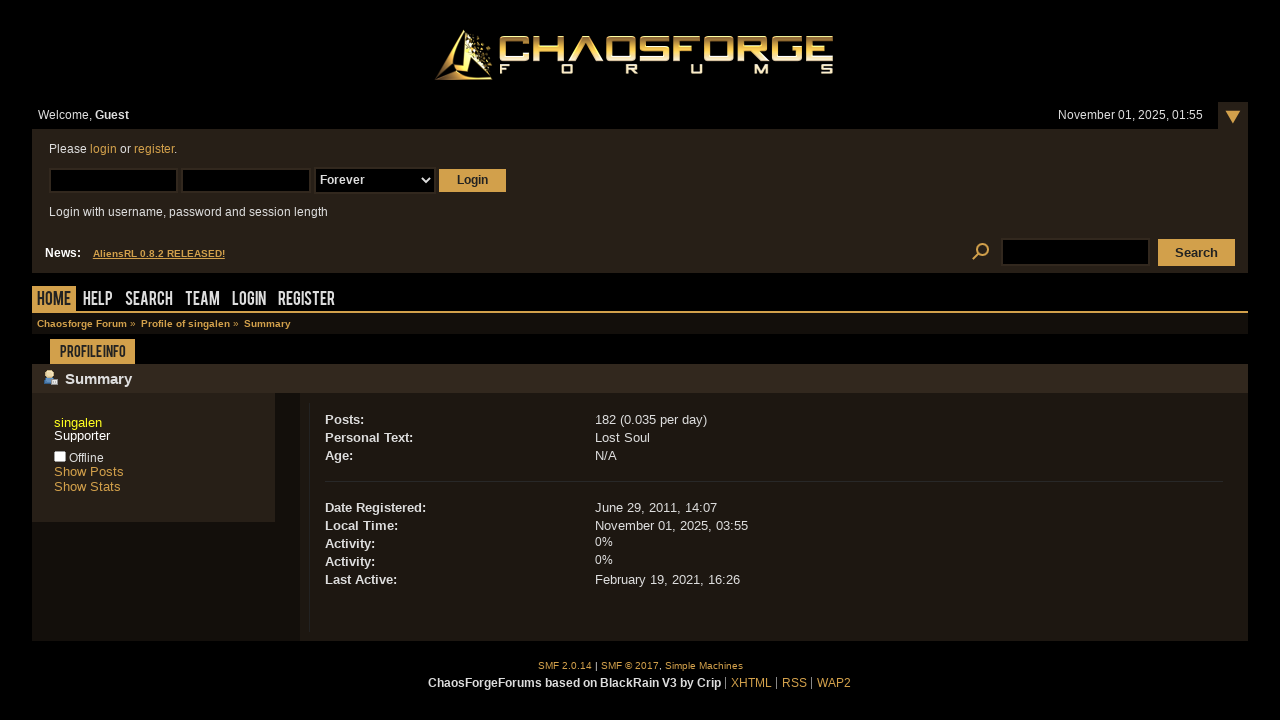

--- FILE ---
content_type: text/html; charset=UTF-8
request_url: https://forum.chaosforge.org/index.php?PHPSESSID=fmj943644avmnc9ffgvdmuhbs6&action=profile;u=5384
body_size: 3242
content:
<!DOCTYPE html PUBLIC "-//W3C//DTD XHTML 1.0 Transitional//EN" "http://www.w3.org/TR/xhtml1/DTD/xhtml1-transitional.dtd">
<html xmlns="http://www.w3.org/1999/xhtml"><head>
	<link rel="stylesheet" type="text/css" href="https://forum.chaosforge.org/Themes/BlackRainV3_20g_/css/index.css?fin20" />
	<link rel="stylesheet" type="text/css" href="https://forum.chaosforge.org/Themes/BlackRainV3_20g_/css/webkit.css" /><link rel="stylesheet" type="text/css" href="https://forum.chaosforge.org/Themes/BlackRainV3_20g_/fonts/stylesheet.css" />
	<script type="text/javascript" src="https://forum.chaosforge.org/Themes/default/scripts/script.js?fin20"></script>
	<script type="text/javascript" src="https://forum.chaosforge.org/Themes/BlackRainV3_20g_/scripts/theme.js?fin20"></script>
	<script type="text/javascript"><!-- // --><![CDATA[
		var smf_theme_url = "https://forum.chaosforge.org/Themes/BlackRainV3_20g_";
		var smf_default_theme_url = "https://forum.chaosforge.org/Themes/default";
		var smf_images_url = "https://forum.chaosforge.org/Themes/BlackRainV3_20g_/images";
		var smf_scripturl = "https://forum.chaosforge.org/index.php?PHPSESSID=fmj943644avmnc9ffgvdmuhbs6&amp;";
		var smf_iso_case_folding = false;
		var smf_charset = "UTF-8";
		var ajax_notification_text = "Loading...";
		var ajax_notification_cancel_text = "Cancel";
	// ]]></script>
	<meta http-equiv="Content-Type" content="text/html; charset=UTF-8" />
	<meta name="description" content="Profile of singalen" />
	<meta name="keywords" content="rpg, doom, diablo, chaosforge, doomrl, diablorl, aliensrl, stardreamer, roguelike, valkyrie, neko" />
	<title>Profile of singalen</title>
	<link rel="canonical" href="https://forum.chaosforge.org/index.php?action=profile;u=5384" />
	<link rel="help" href="https://forum.chaosforge.org/index.php?PHPSESSID=fmj943644avmnc9ffgvdmuhbs6&amp;action=help" />
	<link rel="search" href="https://forum.chaosforge.org/index.php?PHPSESSID=fmj943644avmnc9ffgvdmuhbs6&amp;action=search" />
	<link rel="contents" href="https://forum.chaosforge.org/index.php?PHPSESSID=fmj943644avmnc9ffgvdmuhbs6&amp;" />
	<link rel="alternate" type="application/rss+xml" title="Chaosforge Forum - RSS" href="https://forum.chaosforge.org/index.php?PHPSESSID=fmj943644avmnc9ffgvdmuhbs6&amp;type=rss;action=.xml" />
</head>
<body>
<div class="content_wrap" id="mainframe">
	<div id="ob1">
		 <div id="ib1">
			
	<div class="tborder">
	 <div class="content">
		<div >

			<h1 id="forum_name">
			<a href="https://forum.chaosforge.org/index.php?PHPSESSID=fmj943644avmnc9ffgvdmuhbs6&amp;"><img src="https://forum.chaosforge.org/Themes/BlackRainV3_20g_/images/chaos.png" alt="Chaosforge Forum" /></a>
			</h1>
		</div>
		<ul id="greeting_section" class="reset titlebg2">
			<li id="time" class="floatright">
				November 01, 2025, 01:55
				<img id="upshrink" src="https://forum.chaosforge.org/Themes/BlackRainV3_20g_/images/upshrink.gif" alt="*" title="Shrink or expand the header." align="top" style="display: none; position: relative; top: -7px; right: -6px;" />
			</li>
			<li id="name">Welcome, <em>Guest</em></li>
		</ul>
		<div id="user_section" class="bordercolor">
			<div class="windowbg clearfix">
				<script type="text/javascript" src="https://forum.chaosforge.org/Themes/default/scripts/sha1.js"></script>
				<form class="windowbg" id="guest_form" action="https://forum.chaosforge.org/index.php?PHPSESSID=fmj943644avmnc9ffgvdmuhbs6&amp;action=login2" method="post" accept-charset="UTF-8"  onsubmit="hashLoginPassword(this, '6c03251e8a530df127dc4737816981de');">
					Please <a href="https://forum.chaosforge.org/index.php?PHPSESSID=fmj943644avmnc9ffgvdmuhbs6&amp;action=login">login</a> or <a href="https://forum.chaosforge.org/index.php?PHPSESSID=fmj943644avmnc9ffgvdmuhbs6&amp;action=register">register</a>.<br /><br />
					<input type="text" name="user" size="10" class="input_text" />
					<input type="password" name="passwrd" size="10" class="input_password" />
					<select name="cookielength">
						<option value="60">1 Hour</option>
						<option value="1440">1 Day</option>
						<option value="10080">1 Week</option>
						<option value="43200">1 Month</option>
						<option value="-1" selected="selected">Forever</option>
					</select>
					<input type="submit" value="Login" class="button_submit" /><br /><br />
					Login with username, password and session length
					<input type="hidden" name="hash_passwrd" value="" />
					<input type="hidden" name="eee3274ff" value="6c03251e8a530df127dc4737816981de" />
				</form>
			</div>
		</div>
		<div id="news_section" class="titlebg2 clearfix">
			<form class="floatright" id="search_form" action="https://forum.chaosforge.org/index.php?PHPSESSID=fmj943644avmnc9ffgvdmuhbs6&amp;action=search2" method="post" accept-charset="UTF-8">
				<a href="https://forum.chaosforge.org/index.php?PHPSESSID=fmj943644avmnc9ffgvdmuhbs6&amp;action=search;advanced" title="Advanced search"><img id="advsearch" src="https://forum.chaosforge.org/Themes/BlackRainV3_20g_/images/filter.png" align="middle" alt="Advanced search" /></a>
				<input type="text" name="search" value="" class="input_text" /> 
				<input type="submit" name="submit" value="Search" class="button_submit" />
				<input type="hidden" name="advanced" value="0" />
			</form>
			<div id="random_news"><h3>News:</h3><p><a href="http://alien.chaosforge.org/" class="bbc_link" target="_blank">AliensRL 0.8.2 RELEASED!</a></p></div>
		</div>
	</div>
	<script type="text/javascript"><!-- // --><![CDATA[
		var oMainHeaderToggle = new smc_Toggle({
			bToggleEnabled: true,
			bCurrentlyCollapsed: false,
			aSwappableContainers: [
				'user_section',
				'news_section'
			],
			aSwapImages: [
				{
					sId: 'upshrink',
					srcExpanded: smf_images_url + '/upshrink.gif',
					altExpanded: 'Shrink or expand the header.',
					srcCollapsed: smf_images_url + '/upshrink2.gif',
					altCollapsed: 'Shrink or expand the header.'
				}
			],
			oThemeOptions: {
				bUseThemeSettings: false,
				sOptionName: 'collapse_header',
				sSessionVar: 'eee3274ff',
				sSessionId: '6c03251e8a530df127dc4737816981de'
			},
			oCookieOptions: {
				bUseCookie: true,
				sCookieName: 'upshrink'
			}
		});
	// ]]></script>
	 <div id="toolbar">
	
		<div id="topmenu">
			<ul>
				<li id="button_home">
					<a class="active " href="https://forum.chaosforge.org/index.php?PHPSESSID=fmj943644avmnc9ffgvdmuhbs6&amp;">Home</a>
				</li>
				<li id="button_help">
					<a class="" href="https://forum.chaosforge.org/index.php?PHPSESSID=fmj943644avmnc9ffgvdmuhbs6&amp;action=help">Help</a>
				</li>
				<li id="button_search">
					<a class="" href="https://forum.chaosforge.org/index.php?PHPSESSID=fmj943644avmnc9ffgvdmuhbs6&amp;action=search">Search</a>
				</li>
				<li id="button_teampage">
					<a class="" href="https://forum.chaosforge.org/index.php?PHPSESSID=fmj943644avmnc9ffgvdmuhbs6&amp;action=teampage">Team</a>
				</li>
				<li id="button_login">
					<a class="" href="https://forum.chaosforge.org/index.php?PHPSESSID=fmj943644avmnc9ffgvdmuhbs6&amp;action=login">Login</a>
				</li>
				<li id="button_register">
					<a class="" href="https://forum.chaosforge.org/index.php?PHPSESSID=fmj943644avmnc9ffgvdmuhbs6&amp;action=register">Register</a>
				</li>
			</ul>
		</div>
	 </div>
	<ul class="linktree" id="linktree_upper">
		<li>
			<a href="https://forum.chaosforge.org/index.php?PHPSESSID=fmj943644avmnc9ffgvdmuhbs6&amp;"><span>Chaosforge Forum</span></a> »
		</li>
		<li>
			<a href="https://forum.chaosforge.org/index.php?PHPSESSID=fmj943644avmnc9ffgvdmuhbs6&amp;action=profile;u=5384"><span>Profile of singalen</span></a> »
		</li>
		<li class="last">
			<a href="https://forum.chaosforge.org/index.php?PHPSESSID=fmj943644avmnc9ffgvdmuhbs6&amp;action=profile;u=5384;area=summary"><span>Summary</span></a>
		</li>
	</ul>
	<div id="content_wrap">
	<div id="adm_container">
		<ul class="admin_menu" id="dropdown_menu_1">
			<li class="first chosen last last_chosen"><h4>Profile Info</h4>
				<ul>
					<li>
						<a class="chosen" href="https://forum.chaosforge.org/index.php?PHPSESSID=fmj943644avmnc9ffgvdmuhbs6&amp;action=profile;area=summary;u=5384">Summary</a>
					</li>
					<li>
						<a href="https://forum.chaosforge.org/index.php?PHPSESSID=fmj943644avmnc9ffgvdmuhbs6&amp;action=profile;area=statistics;u=5384">Show Stats</a>
					</li>
					<li>
						<a href="https://forum.chaosforge.org/index.php?PHPSESSID=fmj943644avmnc9ffgvdmuhbs6&amp;action=profile;area=showposts;u=5384" class="subsection">Show Posts</a>
						<ul>
							<li>
								<a href="https://forum.chaosforge.org/index.php?PHPSESSID=fmj943644avmnc9ffgvdmuhbs6&amp;action=profile;area=showposts;sa=messages;u=5384">Messages</a>
							</li>
							<li>
								<a href="https://forum.chaosforge.org/index.php?PHPSESSID=fmj943644avmnc9ffgvdmuhbs6&amp;action=profile;area=showposts;sa=topics;u=5384">Topics</a>
							</li>
							<li>
								<a href="https://forum.chaosforge.org/index.php?PHPSESSID=fmj943644avmnc9ffgvdmuhbs6&amp;action=profile;area=showposts;sa=attach;u=5384">Attachments</a>
							</li>
						</ul>
					</li>
				</ul>
			</li>
		</ul></div>
		<div class="clear">
	<script type="text/javascript" src="https://forum.chaosforge.org/Themes/default/scripts/profile.js"></script>
	<script type="text/javascript"><!-- // --><![CDATA[
		disableAutoComplete();
	// ]]></script>
<div id="profileview" class="flow_auto">
	<div class="cat_bar">
		<h3 class="catbg">
			<span class="ie6_header floatleft"><img src="https://forum.chaosforge.org/Themes/BlackRainV3_20g_/images/icons/profile_sm.gif" alt="" class="icon" />Summary</span>
		</h3>
	</div>
	<div id="basicinfo">
		<div class="windowbg">
			<span class="topslice"><span></span></span>
			<div class="content flow_auto">
				<div class="username"><h4><span style="color:#ffff20;">singalen</span> <span class="position">Supporter</span></h4></div>
				
				<ul class="reset">
				
				
				
				
			</ul>
			<span id="userstatus"><img src="https://forum.chaosforge.org/Themes/BlackRainV3_20g_/images/useroff.gif" alt="Offline" align="middle" /><span class="smalltext"> Offline</span>
				</span>
				<p id="infolinks">
					<a href="https://forum.chaosforge.org/index.php?PHPSESSID=fmj943644avmnc9ffgvdmuhbs6&amp;action=profile;area=showposts;u=5384">Show Posts</a><br />
					<a href="https://forum.chaosforge.org/index.php?PHPSESSID=fmj943644avmnc9ffgvdmuhbs6&amp;action=profile;area=statistics;u=5384">Show Stats</a>
				</p>
			</div>
			<span class="botslice"><span></span></span>
		</div>
	</div>
	<div id="detailedinfo">
		<div class="windowbg2">
			<span class="topslice"><span></span></span>
			<div class="content">
				<dl>
					<dt>Posts: </dt>
					<dd>182 (0.035 per day)</dd>
					<dt>Personal Text: </dt>
					<dd>Lost Soul</dd>
					<dt>Age:</dt>
					<dd>N/A</dd>
				</dl>
				<dl class="noborder">
					<dt>Date Registered: </dt>
					<dd>June 29, 2011, 14:07</dd>
					<dt>Local Time:</dt>
					<dd>November 01, 2025, 03:55</dd>
				<dt>Activity:</dt>
				<dd><div class="activity_holder" style="width: 100px;"><div class="activity_bar" style="width: 0px;"><div class="activity_percentage smalltext">0%</div></div></div></dd>
				<dt>Activity:</dt>
				<dd><div class="activity_holder" style="width: 100px;"><div class="activity_bar" style="width: 0px;"><div class="activity_percentage smalltext">0%</div></div></div></dd>
					<dt>Last Active: </dt>
					<dd>February 19, 2021, 16:26</dd>
				</dl>
			</div>
			<span class="botslice"><span></span></span>
		</div>
	</div>
<div class="clear"></div>
</div>
		</div>
	</div>
	<div id="footerarea" class="headerpadding topmargin clearfix">
		<ul class="reset smalltext">
			<li class="copyright">
			<span class="smalltext" style="display: inline; visibility: visible; font-family: Verdana, Arial, sans-serif;"><a href="https://forum.chaosforge.org/index.php?PHPSESSID=fmj943644avmnc9ffgvdmuhbs6&amp;action=credits" title="Simple Machines Forum" target="_blank" class="new_win">SMF 2.0.14</a> |
 <a href="http://www.simplemachines.org/about/smf/license.php" title="License" target="_blank" class="new_win">SMF &copy; 2017</a>, <a href="http://www.simplemachines.org" title="Simple Machines" target="_blank" class="new_win">Simple Machines</a>
			</span></li>
			<li><b>ChaosForgeForums based on BlackRain V3 by Crip</b></li>
			<li><a id="button_xhtml" href="http://validator.w3.org/check?uri=referer" target="_blank" class="new_win" title="Valid XHTML 1.0!"><span>XHTML</span></a></li>
			<li><a id="button_rss" href="https://forum.chaosforge.org/index.php?PHPSESSID=fmj943644avmnc9ffgvdmuhbs6&amp;action=.xml;type=rss" class="new_win"><span>RSS</span></a></li>
			<li class="last"><a id="button_wap2" href="https://forum.chaosforge.org/index.php?PHPSESSID=fmj943644avmnc9ffgvdmuhbs6&amp;wap2" class="new_win"><span>WAP2</span></a></li>
		</ul>
	</div>
</div>
  </div>
</body></html>